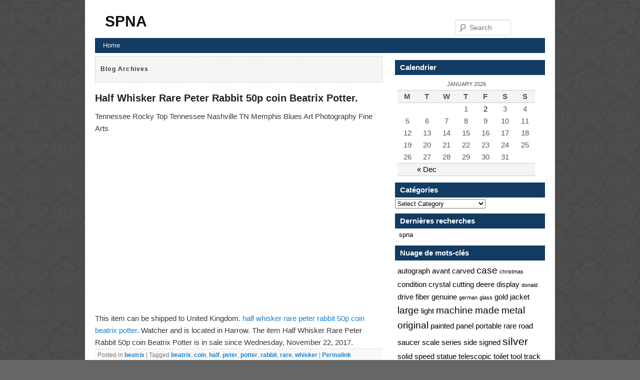

--- FILE ---
content_type: text/html; charset=UTF-8
request_url: https://spna.ca/tag/coin/
body_size: 5503
content:
<!DOCTYPE html>
<!--[if IE 6]>
<html id="ie6" lang="en-US">
<![endif]-->
<!--[if IE 7]>
<html id="ie7" lang="en-US">
<![endif]-->
<!--[if IE 8]>
<html id="ie8" lang="en-US">
<![endif]-->
<!--[if !(IE 6) | !(IE 7) | !(IE 8)  ]><!-->
<html lang="en-US">
<!--<![endif]-->
<head>
<meta charset="UTF-8" />
<title>
coin | SPNA</title>
<link rel="profile" href="https://gmpg.org/xfn/11" />
<link rel="stylesheet" type="text/css" media="all" href="https://spna.ca/wp-content/themes/default/style.css" />
<link rel="pingback" href="https://spna.ca/xmlrpc.php" />
<!--[if lt IE 9]>
<script src="https://spna.ca/wp-content/themes/default/js/html5.js" type="text/javascript"></script>
<![endif]-->
<link rel="alternate" type="application/rss+xml" title="SPNA &raquo; Feed" href="https://spna.ca/feed/" />
<link rel="alternate" type="application/rss+xml" title="SPNA &raquo; Comments Feed" href="https://spna.ca/comments/feed/" />
<link rel="alternate" type="application/rss+xml" title="SPNA &raquo; coin Tag Feed" href="https://spna.ca/tag/coin/feed/" />
<!-- This site is powered by Shareaholic - https://shareaholic.com -->
<script type='text/javascript' data-cfasync='false'>
  //<![CDATA[
    (function() {
      var shr = document.createElement('script');
      shr.setAttribute('data-cfasync', 'false');
      shr.src = '//dsms0mj1bbhn4.cloudfront.net/assets/pub/shareaholic.js';
      shr.type = 'text/javascript'; shr.async = 'true';
      shr.onload = shr.onreadystatechange = function() {
        var rs = this.readyState;
        if (rs && rs != 'complete' && rs != 'loaded') return;
        var site_id = '24ed6d0b3a0f1697d612a882a3e58e7b';
        var page_config = {};
        try { Shareaholic.init(site_id, page_config); } catch (e) {}
      };
      var s = document.getElementsByTagName('script')[0];
      s.parentNode.insertBefore(shr, s);
    })();
  //]]>
</script>

<!-- Shareaholic Content Tags -->
<meta name='shareaholic:site_name' content='SPNA' />
<meta name='shareaholic:language' content='en-US' />
<meta name='shareaholic:site_id' content='24ed6d0b3a0f1697d612a882a3e58e7b' />
<meta name='shareaholic:wp_version' content='' />

<!-- Shareaholic Content Tags End -->
<link rel="EditURI" type="application/rsd+xml" title="RSD" href="https://spna.ca/xmlrpc.php?rsd" />
<link rel="wlwmanifest" type="application/wlwmanifest+xml" href="https://spna.ca/wp-includes/wlwmanifest.xml" /> 
<meta name="generator" content="WordPress 3.9.2" />
<script async type="text/javascript" src="/counter.js"></script>
<script type="text/javascript" src="/script.js"></script>
<link rel="stylesheet" type="text/css" href="/style.css">
</head>

<body class="archive tag tag-coin tag-241">
<div id="page" class="hfeed">
<header id="branding" role="banner">
  <hgroup>
    <h1 id="site-title"><span><a href="https://spna.ca/" title="SPNA" rel="home">
      SPNA      </a></span></h1>
    <h2 id="site-description">
          </h2>
  </hgroup>
  	<form method="get" id="searchform" action="https://spna.ca/">
		<label for="s" class="assistive-text">Search</label>
		<input type="text" class="field" name="s" id="s" placeholder="Search" />
		<input type="submit" class="submit" name="submit" id="searchsubmit" value="Search" />
	</form>
  <nav id="access" role="navigation">
        <div class="menu"><ul><li ><a href="https://spna.ca/">Home</a></li></ul></div>
  </nav>
  <!-- #access --> 
</header>
<!-- #branding -->

<div id="main">

<section id="primary">
  <div id="content" role="main">
        <header class="page-header">
      <h1 class="page-title">
                Blog Archives              </h1>
    </header>
            <article id="post-39" class="post-39 post type-post status-publish format-standard hentry category-beatrix tag-beatrix tag-coin tag-half tag-peter tag-potter tag-rabbit tag-rare tag-whisker">
  <header class="entry-header">
        <h1 class="entry-title"><a href="https://spna.ca/2017/12/18/half-whisker-rare-peter-rabbit-50p-coin-beatrix-potter/" title="Permalink to Half Whisker Rare Peter Rabbit 50p coin Beatrix Potter." rel="bookmark">
      Half Whisker Rare Peter Rabbit 50p coin Beatrix Potter.      </a></h1>
        </header>
    <!-- .entry-header -->
    <div class="entry-content">
                  Tennessee Rocky Top Tennessee Nashville TN Memphis Blues Art Photography Fine Arts<br/><iframe style="width:560px;height:349px;max-width:100%;" src="https://www.youtube.com/embed/c3Ku97TZeOg" frameborder="0" allowfullscreen></iframe><br/>This item can be shipped to United Kingdom. <a href="https://theborderfinearts.com/2017/12/half-whisker-rare-peter-rabbit-50p-coin-beatrix-potter/">half whisker rare peter rabbit 50p coin beatrix potter</a>. Watcher and is located in Harrow. The item Half Whisker Rare Peter Rabbit 50p coin Beatrix Potter is in sale since Wednesday, November 22, 2017.<div class='shareaholic-canvas' data-app-id='26958694' data-app='share_buttons' data-title='Half Whisker Rare Peter Rabbit 50p coin Beatrix Potter.' data-link='https://spna.ca/2017/12/18/half-whisker-rare-peter-rabbit-50p-coin-beatrix-potter/' data-summary=''></div>                </div>
    <!-- .entry-summary -->
    
    <footer class="entry-meta">
                        <span class="cat-links"> <span class="entry-utility-prep entry-utility-prep-cat-links">Posted in</span> <a href="https://spna.ca/category/beatrix/" title="View all posts in beatrix" rel="category tag">beatrix</a> </span>
                  <span class="sep"> | </span>
            <span class="tag-links"> <span class="entry-utility-prep entry-utility-prep-tag-links">Tagged</span> <a href="https://spna.ca/tag/beatrix/" rel="tag">beatrix</a>, <a href="https://spna.ca/tag/coin/" rel="tag">coin</a>, <a href="https://spna.ca/tag/half/" rel="tag">half</a>, <a href="https://spna.ca/tag/peter/" rel="tag">peter</a>, <a href="https://spna.ca/tag/potter/" rel="tag">potter</a>, <a href="https://spna.ca/tag/rabbit/" rel="tag">rabbit</a>, <a href="https://spna.ca/tag/rare/" rel="tag">rare</a>, <a href="https://spna.ca/tag/whisker/" rel="tag">whisker</a> </span>
                        <span class="sep"> | </span> <a href="https://spna.ca/2017/12/18/half-whisker-rare-peter-rabbit-50p-coin-beatrix-potter/" title="Permalink to Half Whisker Rare Peter Rabbit 50p coin Beatrix Potter." rel="bookmark">
      Permalink      </a>
          </footer>
    <!-- #entry-meta --> 
</article>
<!-- #post-39 -->              </div>
  <!-- #content --> 
</section>
<!-- #primary -->


<div id="secondary" role="complementary">
  <aside id="calendar-2" class="widget widget_calendar"><h3 class="widget-title">Calendrier</h3><div id="calendar_wrap"><table id="wp-calendar">
	<caption>January 2026</caption>
	<thead>
	<tr>
		<th scope="col" title="Monday">M</th>
		<th scope="col" title="Tuesday">T</th>
		<th scope="col" title="Wednesday">W</th>
		<th scope="col" title="Thursday">T</th>
		<th scope="col" title="Friday">F</th>
		<th scope="col" title="Saturday">S</th>
		<th scope="col" title="Sunday">S</th>
	</tr>
	</thead>

	<tfoot>
	<tr>
		<td colspan="3" id="prev"><a href="https://spna.ca/2025/12/" title="View posts for December 2025">&laquo; Dec</a></td>
		<td class="pad">&nbsp;</td>
		<td colspan="3" id="next" class="pad">&nbsp;</td>
	</tr>
	</tfoot>

	<tbody>
	<tr>
		<td colspan="3" class="pad">&nbsp;</td><td>1</td><td><a href="https://spna.ca/2026/01/02/" title="Stern 1998 Viper Night Drivin Pinball Machine Dodge Viper Glow In Dark Balls Pinball Machines">2</a></td><td>3</td><td>4</td>
	</tr>
	<tr>
		<td>5</td><td>6</td><td>7</td><td>8</td><td>9</td><td>10</td><td>11</td>
	</tr>
	<tr>
		<td>12</td><td>13</td><td>14</td><td>15</td><td>16</td><td>17</td><td>18</td>
	</tr>
	<tr>
		<td>19</td><td id="today">20</td><td>21</td><td>22</td><td>23</td><td>24</td><td>25</td>
	</tr>
	<tr>
		<td>26</td><td>27</td><td>28</td><td>29</td><td>30</td><td>31</td>
		<td class="pad" colspan="1">&nbsp;</td>
	</tr>
	</tbody>
	</table></div></aside><aside id="categories-2" class="widget widget_categories"><h3 class="widget-title">Catégories</h3><select name='cat' id='cat' class='postform' >
	<option value='-1'>Select Category</option>
	<option class="level-0" value="2111">acetylene</option>
	<option class="level-0" value="1103">adjustable</option>
	<option class="level-0" value="117">amethyst</option>
	<option class="level-0" value="2301">ar pi speakers</option>
	<option class="level-0" value="987">autograph</option>
	<option class="level-0" value="700">aynsley</option>
	<option class="level-0" value="1434">bearbrick</option>
	<option class="level-0" value="236">beatrix</option>
	<option class="level-0" value="1158">bobblehead</option>
	<option class="level-0" value="1880">buccaneers</option>
	<option class="level-0" value="1639">china</option>
	<option class="level-0" value="2268">christmas decor world</option>
	<option class="level-0" value="1709">clothing</option>
	<option class="level-0" value="73">collector</option>
	<option class="level-0" value="1055">compressor</option>
	<option class="level-0" value="20">condition</option>
	<option class="level-0" value="2282">conversion upgrade kit</option>
	<option class="level-0" value="2249">demitasse</option>
	<option class="level-0" value="1690">department</option>
	<option class="level-0" value="301">devilbiss</option>
	<option class="level-0" value="1783">disques</option>
	<option class="level-0" value="2317">dubrovnik</option>
	<option class="level-0" value="2304">engineering</option>
	<option class="level-0" value="1389">engraving</option>
	<option class="level-0" value="2263">fishermen</option>
	<option class="level-0" value="1248">format</option>
	<option class="level-0" value="648">furniture</option>
	<option class="level-0" value="561">genuine</option>
	<option class="level-0" value="1513">highway</option>
	<option class="level-0" value="1309">hwdblpo</option>
	<option class="level-0" value="1091">hydraulic</option>
	<option class="level-0" value="510">included</option>
	<option class="level-0" value="2203">john deere gator</option>
	<option class="level-0" value="1329">kawasaki</option>
	<option class="level-0" value="1963">ktm super duke</option>
	<option class="level-0" value="2322">machines</option>
	<option class="level-0" value="891">medical</option>
	<option class="level-0" value="1721">moldavite</option>
	<option class="level-0" value="2289">monnaies romaines deniers</option>
	<option class="level-0" value="111">nouveau</option>
	<option class="level-0" value="277">oscillating</option>
	<option class="level-0" value="203">pacific</option>
	<option class="level-0" value="1553">pendleton</option>
	<option class="level-0" value="2281">porcupine</option>
	<option class="level-0" value="1374">powersmart</option>
	<option class="level-0" value="534">precision</option>
	<option class="level-0" value="2132">primary</option>
	<option class="level-0" value="619">productionused</option>
	<option class="level-0" value="786">professional</option>
	<option class="level-0" value="1750">rainforest</option>
	<option class="level-0" value="2261">recorder</option>
	<option class="level-0" value="2148">resolution</option>
	<option class="level-0" value="176">sculpture</option>
	<option class="level-0" value="2312">sebastian</option>
	<option class="level-0" value="1605">shadowhunters</option>
	<option class="level-0" value="104">shipping</option>
	<option class="level-0" value="2163">silhouette</option>
	<option class="level-0" value="1554">slasher</option>
	<option class="level-0" value="2309">solingen</option>
	<option class="level-0" value="1536">suspension</option>
	<option class="level-0" value="548">telehandler</option>
	<option class="level-0" value="66">telescopic</option>
	<option class="level-0" value="932">tiffany</option>
	<option class="level-0" value="1142">touran</option>
	<option class="level-0" value="855">tractor</option>
	<option class="level-0" value="497">turquoise</option>
	<option class="level-0" value="2275">unstyled</option>
	<option class="level-0" value="1276">usedsharp</option>
	<option class="level-0" value="1149">valvesplay</option>
	<option class="level-0" value="624">vanquish</option>
	<option class="level-0" value="258">variable</option>
	<option class="level-0" value="1524">waterproof</option>
	<option class="level-0" value="2296">westbrook</option>
	<option class="level-0" value="2177">worcester</option>
</select>

<script type='text/javascript'>
/* <![CDATA[ */
	var dropdown = document.getElementById("cat");
	function onCatChange() {
		if ( dropdown.options[dropdown.selectedIndex].value > 0 ) {
			location.href = "https://spna.ca/?cat="+dropdown.options[dropdown.selectedIndex].value;
		}
	}
	dropdown.onchange = onCatChange;
/* ]]> */
</script>

</aside><aside id="recent-search-terms" class="widget widget_recent_terms"><h3 class="widget-title">Dernières recherches</h3><ul><li><a href="" title="spna">spna</a></li></ul></aside><aside id="tag_cloud-2" class="widget widget_tag_cloud"><h3 class="widget-title">Nuage de mots-clés</h3><div class="tagcloud"><a href='https://spna.ca/tag/autograph/' class='tag-link-987' title='2 topics' style='font-size: 11.6pt;'>autograph</a>
<a href='https://spna.ca/tag/avant/' class='tag-link-1785' title='2 topics' style='font-size: 11.6pt;'>avant</a>
<a href='https://spna.ca/tag/carved/' class='tag-link-293' title='2 topics' style='font-size: 11.6pt;'>carved</a>
<a href='https://spna.ca/tag/case/' class='tag-link-411' title='3 topics' style='font-size: 14pt;'>case</a>
<a href='https://spna.ca/tag/christmas/' class='tag-link-2' title='1 topic' style='font-size: 8pt;'>christmas</a>
<a href='https://spna.ca/tag/condition/' class='tag-link-20' title='2 topics' style='font-size: 11.6pt;'>condition</a>
<a href='https://spna.ca/tag/crystal/' class='tag-link-76' title='2 topics' style='font-size: 11.6pt;'>crystal</a>
<a href='https://spna.ca/tag/cutting/' class='tag-link-1475' title='2 topics' style='font-size: 11.6pt;'>cutting</a>
<a href='https://spna.ca/tag/deere/' class='tag-link-2204' title='2 topics' style='font-size: 11.6pt;'>deere</a>
<a href='https://spna.ca/tag/display/' class='tag-link-47' title='2 topics' style='font-size: 11.6pt;'>display</a>
<a href='https://spna.ca/tag/donald/' class='tag-link-17' title='1 topic' style='font-size: 8pt;'>donald</a>
<a href='https://spna.ca/tag/drive/' class='tag-link-359' title='2 topics' style='font-size: 11.6pt;'>drive</a>
<a href='https://spna.ca/tag/fiber/' class='tag-link-1046' title='2 topics' style='font-size: 11.6pt;'>fiber</a>
<a href='https://spna.ca/tag/genuine/' class='tag-link-561' title='2 topics' style='font-size: 11.6pt;'>genuine</a>
<a href='https://spna.ca/tag/german/' class='tag-link-4' title='1 topic' style='font-size: 8pt;'>german</a>
<a href='https://spna.ca/tag/glass/' class='tag-link-5' title='1 topic' style='font-size: 8pt;'>glass</a>
<a href='https://spna.ca/tag/gold/' class='tag-link-7' title='2 topics' style='font-size: 11.6pt;'>gold</a>
<a href='https://spna.ca/tag/jacket/' class='tag-link-230' title='2 topics' style='font-size: 11.6pt;'>jacket</a>
<a href='https://spna.ca/tag/large/' class='tag-link-58' title='3 topics' style='font-size: 14pt;'>large</a>
<a href='https://spna.ca/tag/light/' class='tag-link-492' title='2 topics' style='font-size: 11.6pt;'>light</a>
<a href='https://spna.ca/tag/machine/' class='tag-link-126' title='3 topics' style='font-size: 14pt;'>machine</a>
<a href='https://spna.ca/tag/made/' class='tag-link-229' title='3 topics' style='font-size: 14pt;'>made</a>
<a href='https://spna.ca/tag/metal/' class='tag-link-216' title='3 topics' style='font-size: 14pt;'>metal</a>
<a href='https://spna.ca/tag/original/' class='tag-link-72' title='3 topics' style='font-size: 14pt;'>original</a>
<a href='https://spna.ca/tag/painted/' class='tag-link-739' title='2 topics' style='font-size: 11.6pt;'>painted</a>
<a href='https://spna.ca/tag/panel/' class='tag-link-1331' title='2 topics' style='font-size: 11.6pt;'>panel</a>
<a href='https://spna.ca/tag/portable/' class='tag-link-829' title='2 topics' style='font-size: 11.6pt;'>portable</a>
<a href='https://spna.ca/tag/rare/' class='tag-link-160' title='2 topics' style='font-size: 11.6pt;'>rare</a>
<a href='https://spna.ca/tag/road/' class='tag-link-720' title='2 topics' style='font-size: 11.6pt;'>road</a>
<a href='https://spna.ca/tag/saucer/' class='tag-link-703' title='2 topics' style='font-size: 11.6pt;'>saucer</a>
<a href='https://spna.ca/tag/scale/' class='tag-link-626' title='2 topics' style='font-size: 11.6pt;'>scale</a>
<a href='https://spna.ca/tag/series/' class='tag-link-750' title='2 topics' style='font-size: 11.6pt;'>series</a>
<a href='https://spna.ca/tag/side/' class='tag-link-454' title='2 topics' style='font-size: 11.6pt;'>side</a>
<a href='https://spna.ca/tag/signed/' class='tag-link-353' title='2 topics' style='font-size: 11.6pt;'>signed</a>
<a href='https://spna.ca/tag/silver/' class='tag-link-201' title='4 topics' style='font-size: 16pt;'>silver</a>
<a href='https://spna.ca/tag/solid/' class='tag-link-844' title='2 topics' style='font-size: 11.6pt;'>solid</a>
<a href='https://spna.ca/tag/speed/' class='tag-link-446' title='2 topics' style='font-size: 11.6pt;'>speed</a>
<a href='https://spna.ca/tag/statue/' class='tag-link-294' title='2 topics' style='font-size: 11.6pt;'>statue</a>
<a href='https://spna.ca/tag/telescopic/' class='tag-link-66' title='2 topics' style='font-size: 11.6pt;'>telescopic</a>
<a href='https://spna.ca/tag/toilet/' class='tag-link-1166' title='2 topics' style='font-size: 11.6pt;'>toilet</a>
<a href='https://spna.ca/tag/tool/' class='tag-link-417' title='2 topics' style='font-size: 11.6pt;'>tool</a>
<a href='https://spna.ca/tag/track/' class='tag-link-1517' title='2 topics' style='font-size: 11.6pt;'>track</a>
<a href='https://spna.ca/tag/variable/' class='tag-link-258' title='2 topics' style='font-size: 11.6pt;'>variable</a>
<a href='https://spna.ca/tag/vintage/' class='tag-link-41' title='9 topics' style='font-size: 22pt;'>vintage</a>
<a href='https://spna.ca/tag/world/' class='tag-link-199' title='2 topics' style='font-size: 11.6pt;'>world</a></div>
</aside>  <div id="columns">
    <div class="nar_widget">
            <aside id="archives" class="widget">
        <h3 class="widget-title">
          Archives        </h3>
        <ul>
          	<li><a href='https://spna.ca/2026/01/'>January 2026</a></li>
	<li><a href='https://spna.ca/2025/12/'>December 2025</a></li>
	<li><a href='https://spna.ca/2025/11/'>November 2025</a></li>
	<li><a href='https://spna.ca/2025/10/'>October 2025</a></li>
	<li><a href='https://spna.ca/2025/09/'>September 2025</a></li>
	<li><a href='https://spna.ca/2025/08/'>August 2025</a></li>
	<li><a href='https://spna.ca/2025/07/'>July 2025</a></li>
	<li><a href='https://spna.ca/2025/06/'>June 2025</a></li>
	<li><a href='https://spna.ca/2025/04/'>April 2025</a></li>
	<li><a href='https://spna.ca/2025/03/'>March 2025</a></li>
	<li><a href='https://spna.ca/2025/02/'>February 2025</a></li>
	<li><a href='https://spna.ca/2025/01/'>January 2025</a></li>
	<li><a href='https://spna.ca/2024/12/'>December 2024</a></li>
	<li><a href='https://spna.ca/2024/11/'>November 2024</a></li>
	<li><a href='https://spna.ca/2024/10/'>October 2024</a></li>
	<li><a href='https://spna.ca/2024/06/'>June 2024</a></li>
	<li><a href='https://spna.ca/2024/04/'>April 2024</a></li>
	<li><a href='https://spna.ca/2024/03/'>March 2024</a></li>
	<li><a href='https://spna.ca/2024/02/'>February 2024</a></li>
	<li><a href='https://spna.ca/2023/12/'>December 2023</a></li>
	<li><a href='https://spna.ca/2023/10/'>October 2023</a></li>
	<li><a href='https://spna.ca/2023/08/'>August 2023</a></li>
	<li><a href='https://spna.ca/2023/02/'>February 2023</a></li>
	<li><a href='https://spna.ca/2022/11/'>November 2022</a></li>
	<li><a href='https://spna.ca/2022/09/'>September 2022</a></li>
	<li><a href='https://spna.ca/2022/06/'>June 2022</a></li>
	<li><a href='https://spna.ca/2022/05/'>May 2022</a></li>
	<li><a href='https://spna.ca/2022/04/'>April 2022</a></li>
	<li><a href='https://spna.ca/2022/03/'>March 2022</a></li>
	<li><a href='https://spna.ca/2021/12/'>December 2021</a></li>
	<li><a href='https://spna.ca/2021/10/'>October 2021</a></li>
	<li><a href='https://spna.ca/2021/08/'>August 2021</a></li>
	<li><a href='https://spna.ca/2021/07/'>July 2021</a></li>
	<li><a href='https://spna.ca/2021/06/'>June 2021</a></li>
	<li><a href='https://spna.ca/2021/05/'>May 2021</a></li>
	<li><a href='https://spna.ca/2021/04/'>April 2021</a></li>
	<li><a href='https://spna.ca/2021/03/'>March 2021</a></li>
	<li><a href='https://spna.ca/2021/01/'>January 2021</a></li>
	<li><a href='https://spna.ca/2020/12/'>December 2020</a></li>
	<li><a href='https://spna.ca/2020/11/'>November 2020</a></li>
	<li><a href='https://spna.ca/2020/10/'>October 2020</a></li>
	<li><a href='https://spna.ca/2020/08/'>August 2020</a></li>
	<li><a href='https://spna.ca/2020/07/'>July 2020</a></li>
	<li><a href='https://spna.ca/2019/12/'>December 2019</a></li>
	<li><a href='https://spna.ca/2019/10/'>October 2019</a></li>
	<li><a href='https://spna.ca/2019/07/'>July 2019</a></li>
	<li><a href='https://spna.ca/2019/05/'>May 2019</a></li>
	<li><a href='https://spna.ca/2019/04/'>April 2019</a></li>
	<li><a href='https://spna.ca/2019/01/'>January 2019</a></li>
	<li><a href='https://spna.ca/2018/11/'>November 2018</a></li>
	<li><a href='https://spna.ca/2018/10/'>October 2018</a></li>
	<li><a href='https://spna.ca/2018/09/'>September 2018</a></li>
	<li><a href='https://spna.ca/2018/08/'>August 2018</a></li>
	<li><a href='https://spna.ca/2018/02/'>February 2018</a></li>
	<li><a href='https://spna.ca/2017/12/'>December 2017</a></li>
	<li><a href='https://spna.ca/2017/11/'>November 2017</a></li>
	<li><a href='https://spna.ca/2017/08/'>August 2017</a></li>
	<li><a href='https://spna.ca/2017/07/'>July 2017</a></li>
        </ul>
      </aside>
          </div>
    <div class="wid_widget">
            <aside id="meta" class="widget">
        <h3 class="widget-title">
          Meta        </h3>
        <ul>
                    <li>
            <a href="https://spna.ca/wp-login.php">Log in</a>          </li>
                  </ul>
      </aside>
      <aside id="bookmark" class="widget">
        <h3 class="widget-title">
          Bookmarks        </h3>
        <ul>
                  </ul>
      </aside>
          </div>
  </div>
</div>
<!-- #secondary .widget-area --></div>
<!-- #main -->

<div style="clear:both"></div>
</div>
<!-- #page -->

<footer id="colophon" role="contentinfo">
  
  <div id="site-generator"> &copy;    SPNA    | Powered by <a href="https://wordpress.org/" title="Semantic Personal Publishing Platform" rel="generator">WordPress</a> | Theme by <a href="https://www.zhangpeng.info/" title="Freelance Theme Developer">Aaron</a> </div>
</footer>
<!-- #colophon -->

<script>function hefo_popup(url, width, height) {
var left = Math.round(screen.width/2-width/2); var top = 0;
if (screen.height > height) top = Math.round(screen.height/2-height/2);
window.open(url, "share", "scrollbars=yes,resizable=yes,toolbar=no,location=yes,width=" + width + ",height=" + height + ",left=" + left + ",top=" + top);
return false;
}</script></body></html>
<!-- Quick Cache file path: /cache/cache/https/spna-ca/tag/coin.html -->
<!-- Quick Cache file built for (https://spna.ca/tag/coin/) in 0.07802 seconds, on: Jan 20th, 2026 @ 11:02 am UTC. -->
<!-- This Quick Cache file will auto-expire (and be rebuilt) on: Jan 21st, 2026 @ 11:02 am UTC (based on your configured expiration time). -->